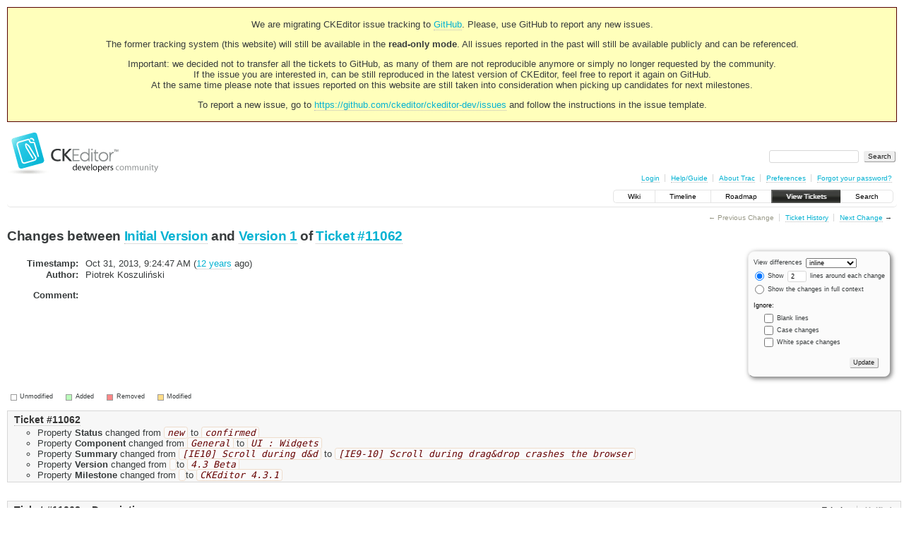

--- FILE ---
content_type: text/html;charset=utf-8
request_url: https://dev.ckeditor.com/ticket/11062?action=diff&version=1
body_size: 4065
content:
<!DOCTYPE html PUBLIC "-//W3C//DTD XHTML 1.0 Strict//EN" "http://www.w3.org/TR/xhtml1/DTD/xhtml1-strict.dtd">
<html xmlns="http://www.w3.org/1999/xhtml">
  
  

  


  <head>
    <title>
      Ticket Diff – CKEditor
    </title>
      <meta http-equiv="Content-Type" content="text/html; charset=UTF-8" />
      <meta http-equiv="X-UA-Compatible" content="IE=edge" />
    <!--[if IE]><script type="text/javascript">
      if (/^#__msie303:/.test(window.location.hash))
        window.location.replace(window.location.hash.replace(/^#__msie303:/, '#'));
    </script><![endif]-->
          <link rel="search" href="/search" />
          <link rel="help" href="/wiki/TracGuide" />
          <link rel="up" href="/ticket/11062?action=history&amp;version=1" title="Ticket History" />
          <link rel="next" href="/ticket/11062?action=diff&amp;version=2" title="Version 2" />
          <link rel="start" href="/wiki" />
          <link rel="stylesheet" href="/chrome/common/css/trac.css" type="text/css" />
          <link rel="stylesheet" href="/chrome/common/css/diff.css" type="text/css" />
          <link rel="stylesheet" href="/chrome/dynfields/layout.css" type="text/css" />
          <link rel="icon" href="https://c.cksource.com/a/1/inc/gfx/favicon.ico" type="image/x-icon" />
    <style id="trac-noscript" type="text/css">.trac-noscript { display: none !important }</style>
      <link type="application/opensearchdescription+xml" rel="search" href="/search/opensearch" title="Search CKEditor" />
    <script type="text/javascript">
      var triggers={"type":[{"clear_on_hide":"true","hide_always":"true","link_to_show":"false","op":"show","rule_name":"HideRule","target":"priority","trigger":"type","trigger_value":"invalid_value","value":"Normal"}]};
    </script>
      <script type="text/javascript" charset="utf-8" src="/chrome/common/js/jquery.js"></script>
      <script type="text/javascript" charset="utf-8" src="/chrome/common/js/babel.js"></script>
      <script type="text/javascript" charset="utf-8" src="/chrome/common/js/trac.js"></script>
      <script type="text/javascript" charset="utf-8" src="/chrome/common/js/search.js"></script>
      <script type="text/javascript" charset="utf-8" src="/chrome/common/js/diff.js"></script>
      <script type="text/javascript" charset="utf-8" src="/chrome/dynfields/dynfields.js"></script>
      <script type="text/javascript" charset="utf-8" src="/chrome/dynfields/rules.js"></script>
      <script type="text/javascript" charset="utf-8" src="/chrome/dynfields/layout.js"></script>
    <script type="text/javascript">
      jQuery("#trac-noscript").remove();
      jQuery(document).ready(function($) {
        $(".trac-autofocus").focus();
        $(".trac-target-new").attr("target", "_blank");
        if ($.ui) { /* is jquery-ui added? */
          $(".trac-datepicker:not([readonly])").prop("autocomplete", "off").datepicker();
          $(".trac-datetimepicker:not([readonly])").prop("autocomplete", "off").datetimepicker();
          $("#main").addClass("trac-nodatetimehint");
        }
        $(".trac-disable").disableSubmit(".trac-disable-determinant");
        setTimeout(function() { $(".trac-scroll").scrollToTop() }, 1);
        $(".trac-disable-on-submit").disableOnSubmit();
      });
    </script>
    <meta name="ROBOTS" content="NOINDEX, NOFOLLOW" />
    <link rel="stylesheet" type="text/css" href="/chrome/site/overrides.css" />
    <script type="text/javascript" charset="utf-8" src="/chrome/site/overrides.js"></script>
  </head>
  <body>
    <!-- Google Tag Manager (noscript) -->
    <noscript><iframe src="https://www.googletagmanager.com/ns.html?id=GTM-54N6JD7" height="0" width="0" style="display:none;visibility:hidden"></iframe></noscript>
    <!-- End Google Tag Manager (noscript) -->
    <div id="siteheader">
<div style="background: #ffb;border: 1px solid #500;text-align: center;padding: 3px;clear: both;margin-bottom:15px">
<p>We are migrating CKEditor issue tracking to <a href="https://github.com/ckeditor/ckeditor-dev/issues">GitHub</a>. Please, use GitHub to report any new issues.</p>
<p>The former tracking system (this website) will still be available in the <strong>read-only mode</strong>. All issues reported in the past will still be available publicly and can be referenced.</p>
<p>Important: we decided not to transfer all the tickets to GitHub, as many of them are not reproducible anymore or simply no longer requested by the community.<br /> If the issue you are interested in, can be still reproduced in the latest version of CKEditor, feel free to report it again on GitHub.<br /> At the same time please note that issues reported on this website are still taken into consideration when picking up candidates for next milestones.</p>
<p>To report a new issue, go to <a href="https://github.com/ckeditor/ckeditor-dev/issues" title="CKEditor 4 issues on GitHub">https://github.com/ckeditor/ckeditor-dev/issues</a> and follow the instructions in the issue template.</p>
</div>
    </div>
    <div id="banner">
      <div id="header">
        <a id="logo" href="https://dev.ckeditor.com"><img src="/chrome/site/logo-ckeditor-dev.png" alt="CKEditor Development Community Web Site" height="59" width="214" /></a>
      </div>
      <form id="search" action="/search" method="get">
        <div>
          <label for="proj-search">Search:</label>
          <input type="text" id="proj-search" name="q" size="18" value="" />
          <input type="submit" value="Search" />
        </div>
      </form>
      <div id="metanav" class="nav">
    <ul>
      <li class="first"><a href="/login">Login</a></li><li><a href="/wiki/TracGuide">Help/Guide</a></li><li><a href="/about">About Trac</a></li><li><a href="/prefs">Preferences</a></li><li class="last"><a href="/reset_password">Forgot your password?</a></li>
    </ul>
  </div>
    </div>
    <div id="mainnav" class="nav">
    <ul>
      <li class="first"><a href="/wiki">Wiki</a></li><li><a href="/timeline">Timeline</a></li><li><a href="/roadmap">Roadmap</a></li><li class="active"><a href="/report">View Tickets</a></li><li class="last"><a href="/search">Search</a></li>
    </ul>
  </div>
    <div id="main">
      <div id="ctxtnav" class="nav">
        <h2>Context Navigation</h2>
        <ul>
          <li class="first"><span class="missing">&larr; Previous Change</span></li><li><a href="/ticket/11062?action=history&amp;version=1" title="Ticket History">Ticket History</a></li><li class="last"><span><a class="next" href="/ticket/11062?action=diff&amp;version=2" title="Version 2">Next Change</a> &rarr;</span></li>
        </ul>
        <hr />
      </div>
    <div id="content" class="ticket">
      <h1>
        Changes between
          <a href="/ticket/11062?version=0">Initial Version</a> and
          <a href="/ticket/11062?version=1">Version 1</a> of
          <a href="/ticket/11062">Ticket #11062</a>
      </h1>
      <form method="post" id="prefs" action="/ticket/11062?version=1"><div><input type="hidden" name="__FORM_TOKEN" value="d6693007c347eb28a3d0f4ca" /></div>
      <div>
          <input type="hidden" name="action" value="diff" />
          <input type="hidden" name="version" value="1" />
          <input type="hidden" name="old_version" value="0" />
          
  <label for="style">View differences</label>
  <select id="style" name="style">
    <option selected="selected" value="inline">inline</option>
    <option value="sidebyside">side by side</option>
  </select>
  <div class="field">
    <label><input type="radio" name="contextall" value="0" checked="checked" />
             Show</label>
      <label><input type="text" name="contextlines" id="contextlines" size="2" maxlength="3" value="2" />
             lines around each change</label><br />
    <label><input type="radio" name="contextall" value="1" />
           Show the changes in full context</label>
  </div>
  <fieldset id="ignore">
    <legend>Ignore:</legend>
    <div class="field">
      <input type="checkbox" id="ignoreblanklines" name="ignoreblanklines" />
      <label for="ignoreblanklines">Blank lines</label>
    </div>
    <div class="field">
      <input type="checkbox" id="ignorecase" name="ignorecase" />
      <label for="ignorecase">Case changes</label>
    </div>
    <div class="field">
      <input type="checkbox" id="ignorewhitespace" name="ignorewhitespace" />
      <label for="ignorewhitespace">White space changes</label>
    </div>
  </fieldset>
  <div style="display:none;"><input type="text" name="sfp_email" value="" /><input type="hidden" name="sfph_mail" value="" /></div><div class="buttons">
    <input type="submit" name="update" value="Update" />
  </div>

        </div>
    </form>
      <dl id="overview">
        <dt class="property time">Timestamp:</dt>
        <dd class="time">
            Oct 31, 2013, 9:24:47 AM (<a class="timeline" href="/timeline?from=2013-10-31T09%3A24%3A47Z&amp;precision=second" title="See timeline at Oct 31, 2013, 9:24:47 AM">12 years</a> ago)
        </dd>
        <dt class="property author">Author:</dt>
        <dd class="author">
          <span class="trac-author">Piotrek Koszuliński</span>
        </dd>
        <dt class="property message">Comment:</dt>
        <dd class="message">
          
          
        </dd>
      </dl>
      <div class="diff">
        <div class="legend" id="diff-legend">
          <h3>Legend:</h3>
          <dl>
            <dt class="unmod"></dt><dd>Unmodified</dd>
            <dt class="add"></dt><dd>Added</dd>
            <dt class="rem"></dt><dd>Removed</dd>
            <dt class="mod"></dt><dd>Modified</dd>
          </dl>
        </div>
        <div class="diff">
  <ul class="entries">
      <li class="entry">
        <h2 id="file0">
          <a href="/ticket/11062?version=1">Ticket #11062</a>
        </h2>
        <ul class="props">
              <li>
                Property
            <strong>Status</strong>
                  changed from
              <em><code>new</code></em>
           to
              <em><code>confirmed</code></em>
              </li>
              <li>
                Property
            <strong>Component</strong>
                  changed from
              <em><code>General</code></em>
           to
              <em><code>UI : Widgets</code></em>
              </li>
              <li>
                Property
            <strong>Summary</strong>
                  changed from
              <em><code>[IE10] Scroll during d&amp;d</code></em>
           to
              <em><code>[IE9-10] Scroll during drag&amp;drop crashes the browser</code></em>
              </li>
              <li>
                Property
            <strong>Version</strong>
                  changed from
              <em><code></code></em>
           to
              <em><code>4.3 Beta</code></em>
              </li>
              <li>
                Property
            <strong>Milestone</strong>
                  changed from
              <em><code></code></em>
           to
              <em><code>CKEditor 4.3.1</code></em>
              </li>
        </ul>
      </li>
      <li class="entry">
        <h2 id="file1">
          <a href="/ticket/11062?version=1">Ticket #11062 &ndash; Description</a>
        </h2>
        <table class="trac-diff inline" summary="Differences" cellspacing="0">
              <colgroup><col class="lineno" /><col class="lineno" /><col class="content" /></colgroup>
              <thead>
                <tr>
                  <th title=" Initial Version">
                    <a href="/ticket/11062?version=0#L1">
                      initial</a>
                  </th>
                  <th title=" Version 1">
                    <a href="/ticket/11062?version=1#L1">
                      v1</a>
                  </th>
                  <td> </td>
                </tr>
              </thead>
            <tbody class="rem">
                  <tr class="last first">
                          <th>1</th><th> </th><td class="l"><del>&nbsp;- open IE10,</del></td>
                  </tr>
            </tbody><tbody class="unmod">
                  <tr>
                          <th>2</th><th>1</th><td class="l"><span>&nbsp;- open Image2 plugin (plugins/image2/samples/image2.html),</span></td>
                  </tr><tr>
                          <th>3</th><th>2</th><td class="l"><span>&nbsp;- drag image,</span></td>
                  </tr>
            </tbody>
        </table>
      </li>
  </ul>
</div>
      </div>
    </div>
    </div>
    <div id="footer" lang="en" xml:lang="en"><hr />
      <a id="tracpowered" href="http://trac.edgewall.org/"><img src="/chrome/common/trac_logo_mini.png" height="30" width="107" alt="Trac Powered" /></a>
      <p class="left">Powered by <a href="/about"><strong>Trac 1.2.2</strong></a><br />
        By <a href="http://www.edgewall.org/">Edgewall Software</a>.</p>
      <p class="right"></p>
    </div>
    <div id="newfooter">© 2003 – 2022, CKSource sp. z o.o. sp.k. All rights reserved. | <a href="https://ckeditor.com/legal/terms-of-use/">Terms of use</a> | <a href="https://ckeditor.com/legal/privacy-policy/">Privacy policy</a></div>
  </body>
</html>